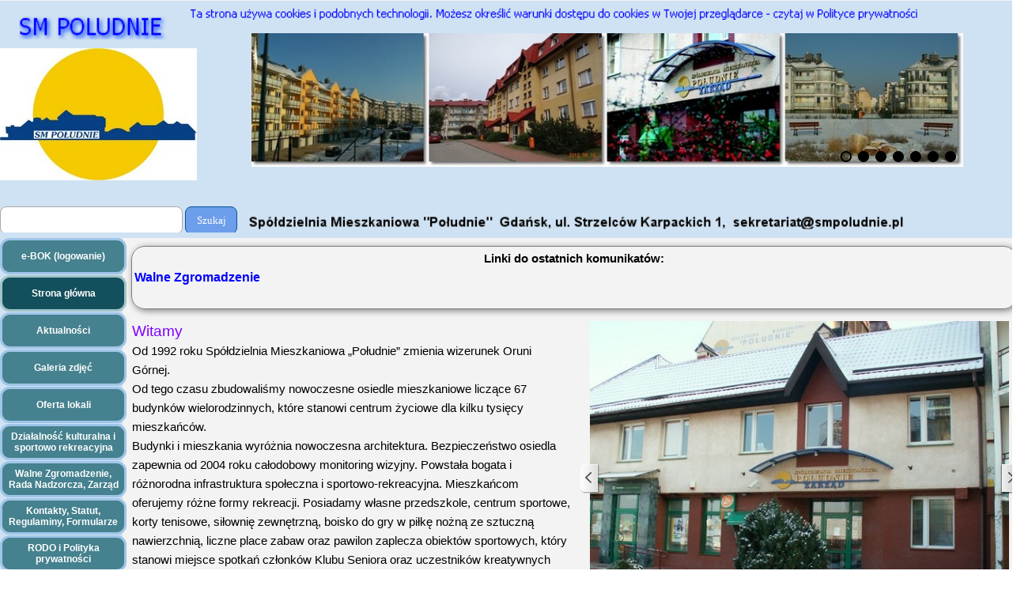

--- FILE ---
content_type: text/html
request_url: https://smpoludnie.pl/
body_size: 39319
content:
<!DOCTYPE html><!-- HTML5 -->
<html prefix="og: http://ogp.me/ns#" lang="pl-PL" dir="ltr">
	<head>
		<title>SM Poludnie Gdańsk</title>
		<meta charset="utf-8" />
		<!--[if IE]><meta http-equiv="ImageToolbar" content="False" /><![endif]-->
		<meta name="author" content="SM Południe w Gdańsku" />
		<meta name="generator" content="Incomedia WebSite X5 Pro 2023.2.8 - www.websitex5.com" />
		<meta name="description" content="   Spółdzielnia Mieszkaniowa &quot;Południe&quot; w Gdańsku pierwsze budynki oddała do użytku w 1994 roku.&lt;br /&gt;&lt;br /&gt;   Dobra lokalizacja osiedla - w pobliżu Parku i Potoku Oruńskiego, korzystne połączenie z centrum miasta, ciekawa architektura budynków, bogate zagospodarowanie terenu w tzw. infrastrukturę społeczną, dobra jakość robót budowlanych, dogodne warunki finansowania budowanych mieszkań oraz klarowność rozliczeń wszystko to spowodowało, że Spółdzielnia bardzo szybko zaistniała na rynku budowlanym miasta jako solidny i atrakcyjny inwestor wielorodzinnego budownictwa mieszkaniowego.&lt;br /&gt;&lt;br /&gt;   Przez wiele lat Spółdzielnia należała do największych inwestorów spółdzielczego budownictwa mieszkaniowego w Trójmieście. W ciągu tych lat na terenie dwóch jednostek urbanistycznych „D” i „E” wybudowano 60 budynków wielorodzinnych z prawie 1900 mieszkaniami, 69 lokali handlowo-usługowych, boiska sportowe, korty tenisowe, własne studio osiedlowej telewizji kablowej. Spółdzielnia „Południe” jest pierwszą spółdzielnią mieszkaniową w Gdańsku, która oddała do użytku 2 podziemne wielostanowiskowe garaże i jedyną, która wybudowała własne przedszkole.&lt;br /&gt;&lt;br /&gt;&lt;br /&gt;   Spółdzielnia dba o bezpieczeństwo mieszkańców osiedla. Dzięki staraniom Spółdzielni na terenie naszego osiedla przy ul. Platynowej wiosną 2003 roku rozpoczął funkcjonowanie komisariat Policji. Rok później uruchomiono monitoring wizyjny osiedla z centrum nadzoru w komisariacie. Spółdzielnia „Południe” była pierwszym otwartym osiedlem, które wprowadziło tego typu zabezpieczenie.  " />
		<meta property="og:locale" content="pl" />
		<meta property="og:type" content="website" />
		<meta property="og:url" content="http://smpoludnie.pl/index.html" />
		<meta property="og:title" content="Strona główna" />
		<meta property="og:site_name" content="SM Poludnie Gdańsk" />
		<meta name="viewport" content="width=1300" />
		
		<link rel="stylesheet" href="style/reset.css?2023-2-8-0" media="screen,print" />
		<link rel="stylesheet" href="style/print.css?2023-2-8-0" media="print" />
		<link rel="stylesheet" href="style/style.css?2023-2-8-0" media="screen,print" />
		<link rel="stylesheet" href="style/template.css?2023-2-8-0" media="screen" />
		<link rel="stylesheet" href="pcss/index.css?2023-2-8-0-639035052208443048" media="screen,print" />
		<script src="res/jquery.js?2023-2-8-0"></script>
		<script src="res/x5engine.js?2023-2-8-0" data-files-version="2023-2-8-0"></script>
		<script>
			window.onload = function(){ checkBrowserCompatibility('Twoja przeglądarka nie obsługuje funkcji potrzebnych do wyświetlenia tej witryny.','Twoja przeglądarka może nie obsługiwać funkcji niezbędnych do wyświetlenia tej witryny.','[1]Aktualizuj przeglądarkę[/1] lub [2]kontynuuj bez aktualizacji[/2].','http://outdatedbrowser.com/'); };
			x5engine.utils.currentPagePath = 'index.html';
x5engine.boot.push(function () { x5engine.imAdv.showAdv({'start': new Date(2026,0,8,15,0,36), 'end': new Date(2026,0,10,23,0,36), 'delay': 1000, 'callback': function(){ x5engine.imSplashBox(x5engine.settings.imSplashBox); } }); });			x5engine.boot.push(function () { x5engine.imPageToTop.initializeButton({}); });
		</script>
		<link rel="icon" href="favicon.png?2023-2-8-0-639035052202730158" type="image/png" />
		<script type="application/ld+json">[
	{
		"@type": "WebSite",
		"url": "http://smpoludnie.pl/",
		"potentialAction": {
			"@type": "SearchAction",
			"target": "http://smpoludnie.pl/imsearch.php?search={search_term_string}",
			"query-input": "required name=search_term_string"
		},
		"@context": "https://schema.org"
	}
]</script>
	</head>
	<body>
		<div id="imPageExtContainer">
			<div id="imPageIntContainer">
				<div id="imHeaderBg"></div>
				<div id="imFooterBg"></div>
				<div id="imPage">
					<header id="imHeader">
						<h1 class="imHidden">SM Poludnie Gdańsk</h1>
						<div id="imHeaderObjects"><div id="imHeader_imObjectGallery_01_wrapper" class="template-object-wrapper"><div id="imHeader_imObjectGallery_01"><div id="imObjectGalleryContainer_1"></div></div><script>var imHeader_imObjectGallery_01_settings = {'target': '#imHeader_imObjectGallery_01','backgroundColor': 'transparent','description': { 'fontSize': '9pt','fontFamily': 'Tahoma','fontStyle': 'normal','fontWeight': 'normal'},'autoplay': true,'thumbs': { 'position': 'none', 'number': 4 },'controlBar': { 'show': false, 'color': 'rgba(20, 20, 20, 1)' },'random': false,'fullScreen': false,'slideshow': { 'active': true, buttonPrev: { url: 'gallery/b01_l.png', x: -12, y: 0, width: 24, height: 37 }, buttonNext: { url: 'gallery/b01_r.png', x: -12, y: 0, width: 24, height: 37 }, nextPrevMode: 'none'},'bullets': {'show': true,'url': 'gallery/bullets.png','size': 22,'distanceTop': 5,'distanceBottom': 5,'distanceLeft': 5,'distanceRight': 5,'positionY': 'bottom','positionX': 'right'},'media': [{'type': 'image','width': 933,'height': 175,'url': 'gallery/panorama-nowe2-1-.jpg','autoplayTime': 400000,'effect': 'fade'},{'type': 'image','width': 934,'height': 175,'url': 'gallery/panorama-lato-1-.jpg','autoplayTime': 6000,'effect': 'zoom'},{'type': 'image','width': 935,'height': 175,'url': 'gallery/panorama-zielono-1-.jpg','autoplayTime': 6000,'effect': 'zoom'},{'type': 'image','width': 935,'height': 175,'url': 'gallery/panorama-wiosna-1-.jpg','autoplayTime': 6000,'effect': 'zoom'},{'type': 'image','width': 932,'height': 175,'url': 'gallery/panorama-jesien-1-.jpg','autoplayTime': 4000,'effect': 'fade'},{'type': 'image','width': 930,'height': 175,'url': 'gallery/wizualizacja-nowych-budynkow-horz-1-.jpg','autoplayTime': 4000,'effect': 'fade'},{'type': 'image','width': 933,'height': 175,'url': 'gallery/panorama-nowe-1-.jpg','autoplayTime': 4000,'effect': 'fade'}]};var dataimHeader_imObjectGallery_01 = null;function loadimHeader_imObjectGallery_01() {var startIndex = 0;if(!!dataimHeader_imObjectGallery_01) {imHeader_imObjectGallery_01_settings.startFrom = dataimHeader_imObjectGallery_01.currentItemIndex();}var w = 0;var h = 0;w = $('#imHeader_imObjectGallery_01').width();w = w + (0);var wImageMax = 935;wImageMax = wImageMax + (0);w  = Math.min(w, 900);h = w * 175 / 900;imHeader_imObjectGallery_01_settings.width = w;imHeader_imObjectGallery_01_settings.height = h;dataimHeader_imObjectGallery_01 = x5engine.gallery(imHeader_imObjectGallery_01_settings);}x5engine.boot.push(function() {var imHeader_imObjectGallery_01_resizeTo = null,imHeader_imObjectGallery_01_width = 0,isFirstTime = true;loadimHeader_imObjectGallery_01();x5engine.utils.onElementResize(document.getElementById('imHeader_imObjectGallery_01').parentNode, function (rect, target) {if (imHeader_imObjectGallery_01_width == rect.width) {return;}imHeader_imObjectGallery_01_width = rect.width;if (!!imHeader_imObjectGallery_01_resizeTo) {clearTimeout(imHeader_imObjectGallery_01_resizeTo);}imHeader_imObjectGallery_01_resizeTo = setTimeout(function() {if(!isFirstTime) {loadimHeader_imObjectGallery_01();}else {isFirstTime = false;}}, 50);});});</script></div><div id="imHeader_imObjectImage_02_wrapper" class="template-object-wrapper"><div id="imHeader_imObjectImage_02"><div id="imHeader_imObjectImage_02_container"><a href="telefony,-email-sm-po-udnie.html" onclick="return x5engine.utils.location('telefony,-email-sm-po-udnie.html', null, false)"><img src="images/4772AC1E4E07595FA0A675FF85858114-1-.png" title="" alt="" width="737" height="18" />
</a></div></div></div><div id="imHeader_imObjectImage_03_wrapper" class="template-object-wrapper"><div id="imHeader_imObjectImage_03"><div id="imHeader_imObjectImage_03_container"><a href="index.html" onmouseover="x5engine.imTip.Show($('#imHeader_imObjectImage_03'), { text: 'START', width: 180});" onclick="return x5engine.utils.location('index.html', null, false)"><img src="images/sm-po-udnie_logo_1-1-.jpg" title="" alt="" width="249" height="167" />
</a></div></div></div><div id="imHeader_imObjectSearch_04_wrapper" class="template-object-wrapper"><div id="imHeader_imObjectSearch_04"><form id="imHeader_imObjectSearch_04_form" action="imsearch.php" method="get"><fieldset><input type="text" id="imHeader_imObjectSearch_04_field" name="search" value="" /><button id="imHeader_imObjectSearch_04_button">Szukaj</button></fieldset></form><script>$('#imHeader_imObjectSearch_04_button').click(function() { $(this).prop('disabled', true); setTimeout(function(){ $('#imHeader_imObjectSearch_04_button').prop('disabled', false);}, 900); $('#imHeader_imObjectSearch_04_form').submit(); return false; });</script></div></div><div id="imHeader_imHTMLObject_05_wrapper" class="template-object-wrapper"><div id="imHeader_imHTMLObject_05" class="imHTMLObject" style="text-align: center; width: 100%; overflow: hidden;"><!-- Social Network.Facebook Like Button: START -->

<div id="fb-root"></div>
<script>
	if (x5engine.utils.isOnline()) {
		(function(d, s, id) {
		  var js, fjs = d.getElementsByTagName(s)[0];
		  if (d.getElementById(id)) return;
		  js = d.createElement(s); js.id = id;
		  js.src = "http://connect.facebook.net/pl_PL/all.js#xfbml=1";
		  fjs.parentNode.insertBefore(js, fjs);
		}(document, 'script', 'facebook-jssdk'));
	} else {
	  _jq("#fb-root").html('<div class="imAlertMsg">This widget will be available when your Site will be online.</div>');
	}
</script>
<div class="fb-like" data-href="http://www.smpoludnie.pl" data-send="false" data-layout="button_count" data-width="400" data-show-faces="true" data-action="like" data-colorscheme="light" data-font="arial"></div>

<!-- Social Network.Facebook Like Button: END --></div></div><div id="imHeader_imObjectImage_06_wrapper" class="template-object-wrapper"><div id="imHeader_imObjectImage_06"><div id="imHeader_imObjectImage_06_container"><a href="rodo-i-polityka-prywatno-ci.html" onclick="return x5engine.utils.location('rodo-i-polityka-prywatno-ci.html', null, false)"><img src="images/D9F996AB002466E776A61017CE7A08CD-1-.png" title="" alt="" width="710" height="13" />
</a></div></div></div><div id="imHeader_imObjectImage_07_wrapper" class="template-object-wrapper"><div id="imHeader_imObjectImage_07"><div id="imHeader_imObjectImage_07_container"><img src="images/9CE476F4CAD380A18ABEC938B972FAE9-1-.png" title="" alt="" width="143" height="34" />
</div></div></div><div id="imHeader_imMenuObject_08_wrapper" class="template-object-wrapper"><!-- UNSEARCHABLE --><div id="imHeader_imMenuObject_08"><div id="imHeader_imMenuObject_08_container"><div class="hamburger-button hamburger-component"><div><div><div class="hamburger-bar"></div><div class="hamburger-bar"></div><div class="hamburger-bar"></div></div></div></div><div class="hamburger-menu-background-container hamburger-component">
	<div class="hamburger-menu-background menu-mobile menu-mobile-animated hidden">
		<div class="hamburger-menu-close-button"><span>&times;</span></div>
	</div>
</div>
<ul class="menu-mobile-animated hidden">
	<li class="imMnMnFirst imPage" data-link-paths=",/e-bok--logowanie-.html">
<div class="label-wrapper">
<div class="label-inner-wrapper">
		<a class="label" href="e-bok--logowanie-.html">
e-BOK (logowanie)		</a>
</div>
</div>
	</li><li class="imMnMnMiddle imPage" data-link-paths=",/index.html,/">
<div class="label-wrapper">
<div class="label-inner-wrapper">
		<a class="label" href="index.html">
Strona główna		</a>
</div>
</div>
	</li><li class="imMnMnMiddle imPage" data-link-paths=",/aktualno-ci.html">
<div class="label-wrapper">
<div class="label-inner-wrapper">
		<a class="label" href="aktualno-ci.html">
Aktualności		</a>
</div>
</div>
	</li><li class="imMnMnMiddle imPage" data-link-paths=",/galeria-zdj--.html">
<div class="label-wrapper">
<div class="label-inner-wrapper">
		<a class="label" href="galeria-zdj--.html">
Galeria zdjęć		</a>
</div>
</div>
	</li><li class="imMnMnMiddle imPage" data-link-paths=",/oferta-lokali.html">
<div class="label-wrapper">
<div class="label-inner-wrapper">
		<a class="label" href="oferta-lokali.html">
Oferta lokali		</a>
</div>
</div>
	</li><li class="imMnMnMiddle imPage" data-link-paths=",/dzia-alno---kulturalna-i-sportowo-rekreacyjna.html">
<div class="label-wrapper">
<div class="label-inner-wrapper">
		<a class="label" href="dzia-alno---kulturalna-i-sportowo-rekreacyjna.html">
Działalność kulturalna i sportowo rekreacyjna		</a>
</div>
</div>
	</li><li class="imMnMnMiddle imPage" data-link-paths="|/walne-zgromadzenie,-rada-nadzorcza,-zarz-d.html">
<div class="label-wrapper">
<div class="label-inner-wrapper">
		<a class="label" href="walne-zgromadzenie,-rada-nadzorcza,-zarz-d.html">
Walne Zgromadzenie, Rada Nadzorcza, Zarząd		</a>
</div>
</div>
	</li><li class="imMnMnMiddle imPage" data-link-paths="|/kontakty,-statut,-regulaminy,-formularze.html">
<div class="label-wrapper">
<div class="label-inner-wrapper">
		<a class="label" href="kontakty,-statut,-regulaminy,-formularze.html">
Kontakty, Statut, Regulaminy, Formularze		</a>
</div>
</div>
	</li><li class="imMnMnMiddle imPage" data-link-paths=",/rodo-i-polityka-prywatno-ci.html">
<div class="label-wrapper">
<div class="label-inner-wrapper">
		<a class="label" href="rodo-i-polityka-prywatno-ci.html">
RODO i Polityka prywatności		</a>
</div>
</div>
	</li><li class="imMnMnLast imPage" data-link-paths=",/start.html">
<div class="label-wrapper">
<div class="label-inner-wrapper">
		<a class="label" href="start.html">
Start		</a>
</div>
</div>
	</li></ul></div></div><!-- UNSEARCHABLE END --><script>
var imHeader_imMenuObject_08_settings = {
	'menuId': 'imHeader_imMenuObject_08',
	'responsiveMenuEffect': 'none',
	'responsiveMenuLevelOpenEvent': 'mouseover',
	'animationDuration': 0,
}
x5engine.boot.push(function(){x5engine.initMenu(imHeader_imMenuObject_08_settings)});
$(function () {$('#imHeader_imMenuObject_08_container ul li').not('.imMnMnSeparator').each(function () {    var $this = $(this), timeout = 0;    $this.on('mouseenter', function () {        clearTimeout(timeout);        setTimeout(function () { $this.children('ul, .multiple-column').stop(false, false).show(); }, 250);    }).on('mouseleave', function () {        timeout = setTimeout(function () { $this.children('ul, .multiple-column').stop(false, false).hide(); }, 250);    });});});

</script>
</div></div>
					</header>
					<div id="imStickyBarContainer">
						<div id="imStickyBarGraphics"></div>
						<div id="imStickyBar">
							<div id="imStickyBarObjects"><div id="imStickyBar_imMenuObject_01_wrapper" class="template-object-wrapper"><!-- UNSEARCHABLE --><div id="imStickyBar_imMenuObject_01"><div id="imStickyBar_imMenuObject_01_container"><div class="hamburger-button hamburger-component"><div><div><div class="hamburger-bar"></div><div class="hamburger-bar"></div><div class="hamburger-bar"></div></div></div></div><div class="hamburger-menu-background-container hamburger-component">
	<div class="hamburger-menu-background menu-mobile menu-mobile-animated hidden">
		<div class="hamburger-menu-close-button"><span>&times;</span></div>
	</div>
</div>
<ul class="menu-mobile-animated hidden">
	<li class="imMnMnFirst imPage" data-link-paths=",/e-bok--logowanie-.html">
<div class="label-wrapper">
<div class="label-inner-wrapper">
		<a class="label" href="e-bok--logowanie-.html">
e-BOK (logowanie)		</a>
</div>
</div>
	</li><li class="imMnMnMiddle imPage" data-link-paths=",/index.html,/">
<div class="label-wrapper">
<div class="label-inner-wrapper">
		<a class="label" href="index.html">
Strona główna		</a>
</div>
</div>
	</li><li class="imMnMnMiddle imPage" data-link-paths=",/aktualno-ci.html">
<div class="label-wrapper">
<div class="label-inner-wrapper">
		<a class="label" href="aktualno-ci.html">
Aktualności		</a>
</div>
</div>
	</li><li class="imMnMnMiddle imPage" data-link-paths=",/galeria-zdj--.html">
<div class="label-wrapper">
<div class="label-inner-wrapper">
		<a class="label" href="galeria-zdj--.html">
Galeria zdjęć		</a>
</div>
</div>
	</li><li class="imMnMnMiddle imPage" data-link-paths=",/oferta-lokali.html">
<div class="label-wrapper">
<div class="label-inner-wrapper">
		<a class="label" href="oferta-lokali.html">
Oferta lokali		</a>
</div>
</div>
	</li><li class="imMnMnMiddle imPage" data-link-paths=",/dzia-alno---kulturalna-i-sportowo-rekreacyjna.html">
<div class="label-wrapper">
<div class="label-inner-wrapper">
		<a class="label" href="dzia-alno---kulturalna-i-sportowo-rekreacyjna.html">
Działalność kulturalna i sportowo rekreacyjna		</a>
</div>
</div>
	</li><li class="imMnMnMiddle imPage" data-link-paths="|/walne-zgromadzenie,-rada-nadzorcza,-zarz-d.html">
<div class="label-wrapper">
<div class="label-inner-wrapper">
		<a class="label" href="walne-zgromadzenie,-rada-nadzorcza,-zarz-d.html">
Walne Zgromadzenie, Rada Nadzorcza, Zarząd		</a>
</div>
</div>
	</li><li class="imMnMnMiddle imPage" data-link-paths="|/kontakty,-statut,-regulaminy,-formularze.html">
<div class="label-wrapper">
<div class="label-inner-wrapper">
		<a class="label" href="kontakty,-statut,-regulaminy,-formularze.html">
Kontakty, Statut, Regulaminy, Formularze		</a>
</div>
</div>
	</li><li class="imMnMnMiddle imPage" data-link-paths=",/rodo-i-polityka-prywatno-ci.html">
<div class="label-wrapper">
<div class="label-inner-wrapper">
		<a class="label" href="rodo-i-polityka-prywatno-ci.html">
RODO i Polityka prywatności		</a>
</div>
</div>
	</li><li class="imMnMnLast imPage" data-link-paths=",/start.html">
<div class="label-wrapper">
<div class="label-inner-wrapper">
		<a class="label" href="start.html">
Start		</a>
</div>
</div>
	</li></ul></div></div><!-- UNSEARCHABLE END --><script>
var imStickyBar_imMenuObject_01_settings = {
	'menuId': 'imStickyBar_imMenuObject_01',
	'responsiveMenuEffect': 'slide',
	'responsiveMenuLevelOpenEvent': 'mouseover',
	'animationDuration': 1000,
}
x5engine.boot.push(function(){x5engine.initMenu(imStickyBar_imMenuObject_01_settings)});
$(function () {$('#imStickyBar_imMenuObject_01_container ul li').not('.imMnMnSeparator').each(function () {    var $this = $(this), timeout = 0;    $this.on('mouseenter', function () {        if($(this).parents('#imStickyBar_imMenuObject_01_container-menu-opened').length > 0) return;         clearTimeout(timeout);        setTimeout(function () { $this.children('ul, .multiple-column').stop(false, false).fadeIn(); }, 250);    }).on('mouseleave', function () {        if($(this).parents('#imStickyBar_imMenuObject_01_container-menu-opened').length > 0) return;         timeout = setTimeout(function () { $this.children('ul, .multiple-column').stop(false, false).fadeOut(); }, 250);    });});});

</script>
</div></div>
						</div>
					</div>
					<a class="imHidden" href="#imGoToCont" title="Pomiń menu główne">Przejdź do treści</a>
					<div id="imSideBar">
						<div id="imSideBarObjects"><div id="imSideBar_imMenuObject_01_wrapper" class="template-object-wrapper"><!-- UNSEARCHABLE --><div id="imSideBar_imMenuObject_01"><div id="imSideBar_imMenuObject_01_container"><div class="hamburger-button hamburger-component"><div><div><div class="hamburger-bar"></div><div class="hamburger-bar"></div><div class="hamburger-bar"></div></div></div></div><div class="hamburger-menu-background-container hamburger-component">
	<div class="hamburger-menu-background menu-mobile menu-mobile-animated hidden">
		<div class="hamburger-menu-close-button"><span>&times;</span></div>
	</div>
</div>
<ul class="menu-mobile-animated hidden">
	<li class="imMnMnFirst imPage" data-link-paths=",/e-bok--logowanie-.html">
<div class="label-wrapper">
<div class="label-inner-wrapper">
		<a class="label" href="e-bok--logowanie-.html">
e-BOK (logowanie)		</a>
</div>
</div>
	</li><li class="imMnMnMiddle imPage" data-link-paths=",/index.html,/">
<div class="label-wrapper">
<div class="label-inner-wrapper">
		<a class="label" href="index.html">
Strona główna		</a>
</div>
</div>
	</li><li class="imMnMnMiddle imPage" data-link-paths=",/aktualno-ci.html">
<div class="label-wrapper">
<div class="label-inner-wrapper">
		<a class="label" href="aktualno-ci.html">
Aktualności		</a>
</div>
</div>
	</li><li class="imMnMnMiddle imPage" data-link-paths=",/galeria-zdj--.html">
<div class="label-wrapper">
<div class="label-inner-wrapper">
		<a class="label" href="galeria-zdj--.html">
Galeria zdjęć		</a>
</div>
</div>
	</li><li class="imMnMnMiddle imPage" data-link-paths=",/oferta-lokali.html">
<div class="label-wrapper">
<div class="label-inner-wrapper">
		<a class="label" href="oferta-lokali.html">
Oferta lokali		</a>
</div>
</div>
	</li><li class="imMnMnMiddle imPage" data-link-paths=",/dzia-alno---kulturalna-i-sportowo-rekreacyjna.html">
<div class="label-wrapper">
<div class="label-inner-wrapper">
		<a class="label" href="dzia-alno---kulturalna-i-sportowo-rekreacyjna.html">
Działalność kulturalna i sportowo rekreacyjna		</a>
</div>
</div>
	</li><li class="imMnMnMiddle imPage" data-link-paths="|/walne-zgromadzenie,-rada-nadzorcza,-zarz-d.html">
<div class="label-wrapper">
<div class="label-inner-wrapper">
		<a class="label" href="walne-zgromadzenie,-rada-nadzorcza,-zarz-d.html">
Walne Zgromadzenie, Rada Nadzorcza, Zarząd		</a>
</div>
</div>
	</li><li class="imMnMnMiddle imPage" data-link-paths="|/kontakty,-statut,-regulaminy,-formularze.html">
<div class="label-wrapper">
<div class="label-inner-wrapper">
		<a class="label" href="kontakty,-statut,-regulaminy,-formularze.html">
Kontakty, Statut, Regulaminy, Formularze		</a>
</div>
</div>
	</li><li class="imMnMnMiddle imPage" data-link-paths=",/rodo-i-polityka-prywatno-ci.html">
<div class="label-wrapper">
<div class="label-inner-wrapper">
		<a class="label" href="rodo-i-polityka-prywatno-ci.html">
RODO i Polityka prywatności		</a>
</div>
</div>
	</li><li class="imMnMnLast imPage" data-link-paths=",/start.html">
<div class="label-wrapper">
<div class="label-inner-wrapper">
		<a class="label" href="start.html">
Start		</a>
</div>
</div>
	</li></ul></div></div><!-- UNSEARCHABLE END --><script>
var imSideBar_imMenuObject_01_settings = {
	'menuId': 'imSideBar_imMenuObject_01',
	'responsiveMenuEffect': 'none',
	'responsiveMenuLevelOpenEvent': 'click',
	'animationDuration': 0,
}
x5engine.boot.push(function(){x5engine.initMenu(imSideBar_imMenuObject_01_settings)});
$(function () {$('#imSideBar_imMenuObject_01_container ul li').not('.imMnMnSeparator').each(function () {    var $this = $(this), timeout = 0;    $this.on('mouseenter', function () {        clearTimeout(timeout);        setTimeout(function () { $this.children('ul, .multiple-column').stop(false, false).show(); }, 250);    }).on('mouseleave', function () {        timeout = setTimeout(function () { $this.children('ul, .multiple-column').stop(false, false).hide(); }, 250);    });});});

</script>
</div><div id="imSideBar_imMenuObject_02_wrapper" class="template-object-wrapper"><!-- UNSEARCHABLE --><div id="imSideBar_imMenuObject_02"><div id="imSideBar_imMenuObject_02_container"><div class="hamburger-button hamburger-component"><div><div><div class="hamburger-bar"></div><div class="hamburger-bar"></div><div class="hamburger-bar"></div></div></div></div><div class="hamburger-menu-background-container hamburger-component">
	<div class="hamburger-menu-background menu-mobile menu-mobile-animated hidden">
		<div class="hamburger-menu-close-button"><span>&times;</span></div>
	</div>
</div>
<ul class="menu-mobile-animated hidden">
	<li class="imMnMnFirst imPage" data-link-paths=",/e-bok--logowanie-.html">
<div class="label-wrapper">
<div class="label-inner-wrapper">
		<a class="label" href="e-bok--logowanie-.html">
e-BOK (logowanie)		</a>
</div>
</div>
	</li><li class="imMnMnMiddle imPage" data-link-paths=",/index.html,/">
<div class="label-wrapper">
<div class="label-inner-wrapper">
		<a class="label" href="index.html">
Strona główna		</a>
</div>
</div>
	</li><li class="imMnMnMiddle imPage" data-link-paths=",/aktualno-ci.html">
<div class="label-wrapper">
<div class="label-inner-wrapper">
		<a class="label" href="aktualno-ci.html">
Aktualności		</a>
</div>
</div>
	</li><li class="imMnMnMiddle imPage" data-link-paths=",/galeria-zdj--.html">
<div class="label-wrapper">
<div class="label-inner-wrapper">
		<a class="label" href="galeria-zdj--.html">
Galeria zdjęć		</a>
</div>
</div>
	</li><li class="imMnMnMiddle imPage" data-link-paths=",/oferta-lokali.html">
<div class="label-wrapper">
<div class="label-inner-wrapper">
		<a class="label" href="oferta-lokali.html">
Oferta lokali		</a>
</div>
</div>
	</li><li class="imMnMnMiddle imPage" data-link-paths=",/dzia-alno---kulturalna-i-sportowo-rekreacyjna.html">
<div class="label-wrapper">
<div class="label-inner-wrapper">
		<a class="label" href="dzia-alno---kulturalna-i-sportowo-rekreacyjna.html">
Działalność kulturalna i sportowo rekreacyjna		</a>
</div>
</div>
	</li><li class="imMnMnMiddle imPage" data-link-paths="|/walne-zgromadzenie,-rada-nadzorcza,-zarz-d.html">
<div class="label-wrapper">
<div class="label-inner-wrapper">
		<a class="label" href="walne-zgromadzenie,-rada-nadzorcza,-zarz-d.html">
Walne Zgromadzenie, Rada Nadzorcza, Zarząd		</a>
</div>
</div>
	</li><li class="imMnMnMiddle imPage" data-link-paths="|/kontakty,-statut,-regulaminy,-formularze.html">
<div class="label-wrapper">
<div class="label-inner-wrapper">
		<a class="label" href="kontakty,-statut,-regulaminy,-formularze.html">
Kontakty, Statut, Regulaminy, Formularze		</a>
</div>
</div>
	</li><li class="imMnMnMiddle imPage" data-link-paths=",/rodo-i-polityka-prywatno-ci.html">
<div class="label-wrapper">
<div class="label-inner-wrapper">
		<a class="label" href="rodo-i-polityka-prywatno-ci.html">
RODO i Polityka prywatności		</a>
</div>
</div>
	</li><li class="imMnMnLast imPage" data-link-paths=",/start.html">
<div class="label-wrapper">
<div class="label-inner-wrapper">
		<a class="label" href="start.html">
Start		</a>
</div>
</div>
	</li></ul></div></div><!-- UNSEARCHABLE END --><script>
var imSideBar_imMenuObject_02_settings = {
	'menuId': 'imSideBar_imMenuObject_02',
	'responsiveMenuEffect': 'slide',
	'responsiveMenuLevelOpenEvent': 'mouseover',
	'animationDuration': 1000,
}
x5engine.boot.push(function(){x5engine.initMenu(imSideBar_imMenuObject_02_settings)});
$(function () {$('#imSideBar_imMenuObject_02_container ul li').not('.imMnMnSeparator').each(function () {    var $this = $(this), timeout = 0;    $this.on('mouseenter', function () {        if($(this).parents('#imSideBar_imMenuObject_02_container-menu-opened').length > 0) return;         clearTimeout(timeout);        setTimeout(function () { $this.children('ul, .multiple-column').stop(false, false).fadeIn(); }, 250);    }).on('mouseleave', function () {        if($(this).parents('#imSideBar_imMenuObject_02_container-menu-opened').length > 0) return;         timeout = setTimeout(function () { $this.children('ul, .multiple-column').stop(false, false).fadeOut(); }, 250);    });});});

</script>
</div></div>
					</div>
					<div id="imContentGraphics"></div>
					<main id="imContent">
						<a id="imGoToCont"></a>
						<div id="imPageRow_1" class="imPageRow">
						
						</div>
						<div id="imCell_569" class=""> <div id="imCellStyleGraphics_569"></div><div id="imCellStyleBorders_569"></div><div id="imTextObject_569">
							<div data-index="0"  class="text-tab-content grid-prop current-tab "  id="imTextObject_569_tab0" style="opacity: 1; ">
								<div class="text-inner">
									<p class="imTACenter"><span class="fs11lh1-5 ff1"><b>Linki do ostatnich komunikatów: </b></span></p><div class="imTALeft"><span class="fs12lh1-5 ff1"><span><a href="walne-zgromadzenie.html" class="imCssLink" onclick="return x5engine.utils.location('walne-zgromadzenie.html', null, false)"><b>Walne Zgromadzenie</b></a></span></span></div><div class="imTALeft"></div><div class="imTALeft"><div><br></div><div></div></div>
								</div>
							</div>
						
						</div>
						</div><div id="imPageRow_2" class="imPageRow">
						
						</div>
						<div id="imCell_1" class=""> <div id="imCellStyleGraphics_1"></div><div id="imCellStyleBorders_1"></div><div id="imTextObject_01">
							<div data-index="0"  class="text-tab-content grid-prop current-tab "  id="imTextObject_01_tab0" style="opacity: 1; ">
								<div class="text-inner">
									<p class="imTALeft"><span class="fs19 ff1"><span class="cf1">Witamy</span><br></span></p><div><span class="fs15 ff1">Od 1992 roku Spółdzielnia Mieszkaniowa „Południe” zmienia wizerunek Oruni Górnej.</span><br></div><div><span class="fs15 ff1">Od tego czasu zbudowaliśmy nowoczesne osiedle mieszkaniowe liczące 67 budynków wielorodzinnych, które stanowi centrum życiowe dla kilku tysięcy mieszkańców. </span></div><div><span class="fs15 ff1">Budynki i mieszkania wyróżnia nowoczesna architektura. Bezpieczeństwo osiedla zapewnia od 2004 roku całodobowy monitoring wizyjny. Powstała bogata i różnorodna infrastruktura społeczna i sportowo-rekreacyjna. Mieszkańcom oferujemy różne formy rekreacji. Posiadamy własne przedszkole, centrum sportowe, korty tenisowe, siłownię zewnętrzną, boisko do gry w piłkę nożną ze sztuczną nawierzchnią, liczne place zabaw oraz pawilon zaplecza obiektów sportowych, który stanowi miejsce spotkań członków Klubu Seniora oraz uczestników kreatywnych zajęć. Budynki otoczone są starannie utrzymaną zielenią z różnorodnymi drzewami, krzewami oraz ozdobnymi bylinami. Na terenie osiedla zlokalizowane są trzy wygrodzone parkingi.</span></div><div><span class="fs15 ff1"><b><span class="cf1">Wszystkie obiekty stanowią własność członków Spółdzielni.</span></b></span></div><div><span class="fs15 ff1">Osiedle okolone jest doliną Parku Oruńskiego, miejscem idealnym na spacery, bieganie i obcowanie z naturą.&nbsp;</span></div>
								</div>
							</div>
						
						</div>
						</div><div id="imCell_3" class=""> <div id="imCellStyleGraphics_3"></div><div id="imCellStyleBorders_3"></div><div id="imObjectGallery_03"><div id="imObjectGalleryContainer_3"></div></div><script>var imObjectGallery_03_settings = {'target': '#imObjectGallery_03','backgroundColor': 'transparent','description': { 'fontSize': '8pt','fontFamily': 'Tahoma','fontStyle': 'normal','fontWeight': 'normal'},'autoplay': true,'thumbs': { 'position': 'embed', 'number': 4 },'controlBar': { 'show': true, 'color': 'rgba(0, 0, 0, 1)' },'random': false,'fullScreen': false,'slideshow': { 'active': true, buttonPrev: { url: 'gallery/b01_l.png', x: -12, y: 0, width: 24, height: 37 }, buttonNext: { url: 'gallery/b01_r.png', x: -12, y: 0, width: 24, height: 37 }, nextPrevMode: 'visible'},'media': [{'type': 'image','width': 555,'height': 417,'url': 'gallery/pict5556.jpg','thumb': 'gallery/pict5556_thumb.png','autoplayTime': 5000,'effect': 'fade'},{'type': 'image','width': 555,'height': 417,'url': 'gallery/02.jpg','thumb': 'gallery/02_thumb.png','autoplayTime': 5000,'effect': 'fade'},{'type': 'image','width': 555,'height': 417,'url': 'gallery/pict5589.jpg','thumb': 'gallery/pict5589_thumb.png','autoplayTime': 5000,'effect': 'fade'},{'type': 'image','width': 555,'height': 417,'url': 'gallery/zdj-cie0618.jpg','thumb': 'gallery/zdj-cie0618_thumb.png','autoplayTime': 5000,'effect': 'fade'},{'type': 'image','width': 555,'height': 370,'url': 'gallery/dsc_8162_cmyk_s.jpg','thumb': 'gallery/dsc_8162_cmyk_s_thumb.png','autoplayTime': 5000,'effect': 'fade'},{'type': 'image','width': 555,'height': 370,'url': 'gallery/06-3.jpg','thumb': 'gallery/06-3_thumb.png','autoplayTime': 5000,'effect': 'fade'},{'type': 'image','width': 555,'height': 417,'url': 'gallery/pict5566.jpg','thumb': 'gallery/pict5566_thumb.png','autoplayTime': 5000,'effect': 'fade'},{'type': 'image','width': 555,'height': 417,'url': 'gallery/pict5592.jpg','thumb': 'gallery/pict5592_thumb.png','autoplayTime': 5000,'effect': 'fade'},{'type': 'image','width': 555,'height': 417,'url': 'gallery/pict5602.jpg','thumb': 'gallery/pict5602_thumb.png','autoplayTime': 5000,'effect': 'fade'},{'type': 'image','width': 555,'height': 417,'url': 'gallery/pict5591.jpg','thumb': 'gallery/pict5591_thumb.png','autoplayTime': 5000,'effect': 'fade'},{'type': 'image','width': 555,'height': 417,'url': 'gallery/img_8920.jpg','thumb': 'gallery/img_8920_thumb.png','autoplayTime': 5000,'effect': 'fade'},{'type': 'image','width': 555,'height': 407,'url': 'gallery/plac-zab-2.jpg','thumb': 'gallery/plac-zab-2_thumb.png','autoplayTime': 5000,'effect': 'fade'},{'type': 'image','width': 555,'height': 397,'url': 'gallery/kamienie.jpg','thumb': 'gallery/kamienie_thumb.png','autoplayTime': 5000,'effect': 'fade'},{'type': 'image','width': 555,'height': 381,'url': 'gallery/korty.jpg','thumb': 'gallery/korty_thumb.png','autoplayTime': 5000,'effect': 'fade'},{'type': 'image','width': 555,'height': 417,'url': 'gallery/dscn3318.jpg','thumb': 'gallery/dscn3318_thumb.png','autoplayTime': 5000,'effect': 'fade'},{'type': 'image','width': 496,'height': 425,'url': 'gallery/nowe-bud_2_cmyk_small.jpg','thumb': 'gallery/nowe-bud_2_cmyk_small_thumb.png','autoplayTime': 5000,'effect': 'fade'},{'type': 'image','width': 472,'height': 354,'url': 'gallery/oto_7-1-c.jpg','thumb': 'gallery/oto_7-1-c_thumb.png','autoplayTime': 5000,'effect': 'fade'},{'type': 'image','width': 480,'height': 360,'url': 'gallery/013.jpg','thumb': 'gallery/013_thumb.png','autoplayTime': 5000,'effect': 'fade'},{'type': 'image','width': 555,'height': 417,'url': 'gallery/dsc00049.jpg','thumb': 'gallery/dsc00049_thumb.png','autoplayTime': 5000,'effect': 'fade'},{'type': 'image','width': 472,'height': 354,'url': 'gallery/foto_5_c.jpg','thumb': 'gallery/foto_5_c_thumb.png','autoplayTime': 5000,'effect': 'fade'},{'type': 'image','width': 496,'height': 425,'url': 'gallery/bud-sportu.jpg','thumb': 'gallery/bud-sportu_thumb.png','autoplayTime': 5000,'effect': 'fade'},{'type': 'image','width': 472,'height': 354,'url': 'gallery/foto_4-1_c.jpg','thumb': 'gallery/foto_4-1_c_thumb.png','autoplayTime': 5000,'effect': 'fade'},{'type': 'image','width': 555,'height': 417,'url': 'gallery/dsc00051.jpg','thumb': 'gallery/dsc00051_thumb.png','autoplayTime': 5000,'effect': 'fade'},{'type': 'image','width': 496,'height': 425,'url': 'gallery/minitoring.jpg','thumb': 'gallery/minitoring_thumb.png','autoplayTime': 5000,'effect': 'fade'}]};var dataimObjectGallery_03 = null;function loadimObjectGallery_03() {var startIndex = 0;if(!!dataimObjectGallery_03) {imObjectGallery_03_settings.startFrom = dataimObjectGallery_03.currentItemIndex();}var w = 0;var h = 0;w = $('#imObjectGallery_03').width();w = w + (-24);var wImageMax = 555;wImageMax = wImageMax + (-24);w  = Math.min(w, 555);h = w * 480 / 640;imObjectGallery_03_settings.width = w;imObjectGallery_03_settings.height = h;dataimObjectGallery_03 = x5engine.gallery(imObjectGallery_03_settings);}x5engine.boot.push(function() {var imObjectGallery_03_resizeTo = null,imObjectGallery_03_width = 0,isFirstTime = true;loadimObjectGallery_03();x5engine.utils.onElementResize(document.getElementById('imObjectGallery_03').parentNode, function (rect, target) {if (imObjectGallery_03_width == rect.width) {return;}imObjectGallery_03_width = rect.width;if (!!imObjectGallery_03_resizeTo) {clearTimeout(imObjectGallery_03_resizeTo);}imObjectGallery_03_resizeTo = setTimeout(function() {if(!isFirstTime) {loadimObjectGallery_03();}else {isFirstTime = false;}}, 50);});});</script></div><div id="imCell_2" class=""> <div id="imCellStyleGraphics_2"></div><div id="imCellStyleBorders_2"></div><div id="imTextObject_02">
							<div data-index="0"  class="text-tab-content grid-prop current-tab "  id="imTextObject_02_tab0" style="opacity: 1; ">
								<div class="text-inner">
									<p class="imTAJustify"></p><div class="imTALeft"><span class="fs15 ff1">Na terenie osiedla lub w zasięgu spaceru znajdą Państwo komisariat policji, szkołę podstawową, przedszkola, kościół, gabinety lekarskie i dentystyczne, apteki, stacje benzynowe, banki, markety handlowe oraz sklepiki osiedlowe.</span></div><p></p><p class="imTAJustify"></p><div class="imTALeft"><span class="fs15 ff1">Komunikacja miejska, także tramwajowa zapewnia połączenie z centrum miasta.</span></div><div class="imTALeft"><br></div><div class="imTALeft"><span class="fs15 ff1"><b><span class="cf1">Jako jedyna spółdzielnia na terenie Gdańska nieprzerwanie realizujemy budownictwo mieszkaniowe. Zaczynaliśmy, kiedy na rynku gdańskim nie było jeszcze deweloperów. W najbliższych latach planujemy wybudować trzy budynki między ulicami Zygmunta Rumla i Antoniego Antczaka.</span></b></span></div><div class="imTALeft"><span class="imTAJustify fs15 ff1">.</span><br></div><p></p><p class="imTACenter"><span class="fs13 cf2 ff1"><b><br></b></span><span class="cf1"><b><span class="fs16 ff1">Z a p r a s z a m y<br></span><br><span class="fs16 ff1">Zarząd Spółdzielni</span></b></span><br></p>
								</div>
							</div>
						
						</div>
						</div><div id="imPageRow_3" class="imPageRow">
						
						</div>
						
					</main>
					<footer id="imFooter">
						<div id="imFooterObjects"><div id="imFooter_imObjectImage_01_wrapper" class="template-object-wrapper"><div id="imFooter_imObjectImage_01"><div id="imFooter_imObjectImage_01_container"><a href="http://it-just.com" target="_blank"><img src="images/FF9CDD056D27EBAA614A3C4E5E8A9D8B-1-.png" title="" alt="" width="93" height="16" />
</a></div></div></div><div id="imFooter_imObjectImage_02_wrapper" class="template-object-wrapper"><div id="imFooter_imObjectImage_02"><div id="imFooter_imObjectImage_02_container"><a href="http://www.imw.com.pl" target="_blank"><img src="images/E5DD587B4879F8D63C8010489E5CD71D-1-.png" title="" alt="" width="169" height="16" />
</a></div></div></div><div id="imFooter_imObjectImage_03_wrapper" class="template-object-wrapper"><div id="imFooter_imObjectImage_03"><div id="imFooter_imObjectImage_03_container"><img src="images/FF3DF7555FB6B073DC235DAAB75CC1F1-1-.png" title="" alt="" width="113" height="16" />
</div></div></div></div>
					</footer>
				</div>
				<span class="imHidden"><a href="#imGoToCont" title="Czytaj stronę ponownie">Wróć do spisu treści</a></span>
			</div>
		</div>
		<script>
		  (function(i,s,o,g,r,a,m){i['GoogleAnalyticsObject']=r;i[r]=i[r]||function(){
		  (i[r].q=i[r].q||[]).push(arguments)},i[r].l=1*new Date();a=s.createElement(o),
		  m=s.getElementsByTagName(o)[0];a.async=1;a.src=g;m.parentNode.insertBefore(a,m)
		  })(window,document,'script','//www.google-analytics.com/analytics.js','ga');
		
		  ga('create', 'UA-47226678-1', 'smpoludnie.pl');
		  ga('send', 'pageview');
		
		</script>
		<noscript class="imNoScript"><div class="alert alert-red">Aby korzystać z tej strony musisz włączyć obsługę JavaScript.</div></noscript>
	</body>
</html>


--- FILE ---
content_type: text/css
request_url: https://smpoludnie.pl/style/template.css?2023-2-8-0
body_size: 2113
content:
html { position: relative; margin: 0; padding: 0; height: 100%; }
body { margin: 0; padding: 0; text-align: left; height: 100%; }
#imPageExtContainer {min-height: 100%; }
#imPageIntContainer { position: relative;}
#imPage { position: relative; width: 100%; }
#imHeaderBg { position: absolute; left: 0; top: 0; width: 100%; }
#imContent { position: relative; }
#imFooterBg { position: absolute; left: 0; bottom: 0; width: 100%; }
#imStickyBarContainer { visibility: hidden; position: fixed; overflow: hidden; }
#imPageToTop { position: fixed; bottom: 30px; right: 30px; z-index: 10500; display: none; opacity: 0.75 }
#imPageToTop:hover {opacity: 1; cursor: pointer; }
html { min-width: 1300px; }
#imPageExtContainer { background-image: none; background-color: rgba(207, 226, 243, 1); }
#imPage { padding-top: 1px; padding-bottom: 1px; min-width: 1300px; }
#imHeaderBg { height: 300px; background-image: none; background-color: rgba(243, 243, 243, 1); }
#imHeader { background-image: none; background-color: rgba(207, 226, 243, 1); }
#imHeaderObjects { margin-left: auto; margin-right: auto; position: relative; height: 300px; width:1300px; }
#imContent { align-self: start; padding: 5px 0 5px 0; }
#imContentGraphics { min-height: 600px; background-image: none; background-color: rgba(243, 243, 243, 1); }
#imFooterBg { height: 50px; background-image: none; background-color: rgba(243, 243, 243, 1); }
#imFooter { background-image: none; background-color: rgba(207, 226, 243, 1); }
#imFooterObjects { margin-left: auto; margin-right: auto; position: relative; height: 50px; width:1300px; }
#imSideBar { background-image: none; background-color: rgba(207, 226, 243, 1); overflow: visible; zoom: 1; z-index: 200; }
#imSideBarObjects { position: relative; height: 600px; }
#imStickyBarContainer { top: 0; left: 0; right: 0; margin: auto; width: 100%; height: 60px; box-sizing: border-box; z-index: 10301; }
#imStickyBarGraphics { top: 0; left: 0; right: 0; margin: auto; width: 100%; height: 60px; box-sizing: border-box; background-image: none; background-color: rgba(118, 165, 175, 1); position: absolute; opacity: 1}
#imStickyBar { position: relative; top: 0; left: 0; margin: auto; width: 1300px }
#imStickyBarObjects { position: relative; height: 60px; }


--- FILE ---
content_type: application/javascript
request_url: https://smpoludnie.pl/res/l10n.js?2023-2-8-0
body_size: 36202
content:
(function ( x ) {
	var l = x.l10n.add;
	l('admin_all_articles', 'Wszystkie artykuły');
	l('admin_all_category', 'Wszystkie kategorie');
	l('admin_all_objects', 'Wszystkie obiekty');
	l('admin_all_products', 'Wszystkie produkty');
	l('admin_analytics_count', 'Licznik');
	l('admin_analytics_langs', 'Języki');
	l('admin_analytics_language', 'Język');
	l('admin_analytics_mostvisitedpages', 'Najczęściej odwiedzane strony');
	l('admin_analytics_pageviews', 'Wyświetlenia stron');
	l('admin_analytics_title', 'Analityka');
	l('admin_analytics_uniquepageviews', 'Nowe wyświetlenia stron');
	l('admin_analytics_uniqueviews', 'Nowi odwiedzający');
	l('admin_analytics_views', 'Odwiedzający');
	l('admin_analytics_visitorscount', 'Licznik odwiedzin');
	l('admin_app_name', 'WebSite X5 Manager');
	l('admin_cart_comments_title', 'Sklep internetowy: Komentarze');
	l('admin_cart_title', 'Sklep internetowy: Koszyk');
	l('admin_category_select', 'Wybierz kategorię:');
	l('admin_comment_abuse', 'Wiadomość została oznaczona jako nadużycie!');
	l('admin_download', 'Pobierz');
	l('admin_guestbook', 'Komentarze i oceny');
	l('admin_guestbook_select', 'Wybierz obiekt:');
	l('admin_lastdays', 'Ostatnich 7 dni');
	l('admin_logout', 'Wyloguj');
	l('admin_manager_ads_01', 'Zarządzaj swoimi witrynami z urządzeń przenośnych za pomocą najlepszej aplikacji WebSite X5 Professional');
	l('admin_manager_ads_02', 'Podaj nazwę użytkownika i hasło lub zeskanuj swoim urządzeniem kod QR');
	l('admin_manager_ads_03', 'Możesz zarządzać dowolną liczbą witryn za dotknięciem palca.');
	l('admin_manager_ads_04', 'Ustaw wysyłanie powiadomień, a nigdy nie przeoczysz ważnych informacji z witryny.');
	l('admin_manager_ads_05', 'Śledź zamówienia, dostępność w magazynie, odpowiadaj na komentarze gości blogu. Wszystko w Twoich rękach.');
	l('admin_manager_download', 'Pobierz aplikację z któregoś znanego sklepu z aplikacjami albo zeskanuj kod QR:');
	l('admin_manager_introduction', 'Dostęp do panelu sterowania wszystkich Twoich witryn z poziomu aplikacji WebSite X5 Manager zainstalowanej na smartfonie lub tablecie.');
	l('admin_manager_name', 'WebSite X5 Manager');
	l('admin_manager_site_connect_info', 'W celu dodania swojej witryny \"[WEBSITENAME]\" otwórz aplikację WebSite X5 Manager i zeskanuj ten kod QR.');
	l('admin_manager_subtitle', 'Najważniejsze narzędzie do zarządzania witryną WebSite X5 ze swojego telefonu.');
	l('admin_post_select', 'Wybierz wpis:');
	l('admin_product_select', 'Wybierz produkt:');
	l('admin_test_database', 'Ustawienia bazy danych MySQL');
	l('admin_test_database_suggestion', 'Poproś swojego dostawcę usług internetowych o sprawdzenie ustawień MySQL');
	l('admin_test_email', 'Sprawdź ustawienia swoich wiadomości e-mail');
	l('admin_test_folder', 'Publiczna ścieżka folderu');
	l('admin_test_folder_suggestion', 'Poproś swojego dostawcę usługi internetowej o informacje dotyczące ścieżki dostępu do folderu z prawem do odczytu i zapisu. Folder ten musi mieć uprawnienia 777');
	l('admin_test_notpassed', 'Nie wysłane');
	l('admin_test_php_version', 'Wersja PHP (wymagana wersja: co najmniej [PHP_MIN_VERSION]): [PHP_ACTUAL_VERSION]');
	l('admin_test_session', 'Obsługa sesji');
	l('admin_test_session_suggestion', 'Poproś dostawcę usługi internetowej o więcej informacji na temat ustawień sesji');
	l('admin_test_title', 'Test witryny');
	l('admin_test_version', 'Wersja PHP');
	l('admin_test_version_suggestion', 'Poproś swojego dostawcę usługi internetowej o aktualizację PHP');
	l('blog_abuse', 'Oznacz jako nadużycie');
	l('blog_abuse_remove', 'Usuń nadużycie');
	l('blog_admin', 'Administracja');
	l('blog_all_authors', 'Wszyscy autorzy');
	l('blog_all_categories', 'Wszystkie kategorie');
	l('blog_amp_full_version', 'Wyświetl cały artykuł');
	l('blog_approve', 'Zatwierdzenie');
	l('blog_approve_link', 'Użyj tego linku do zatwierdzenia komentarza');
	l('blog_approve_question', 'Czy chcesz zatwierdzić ten komentarz?');
	l('blog_average_rating', 'Średnia ocena');
	l('blog_back', 'Powrót do blogu');
	l('blog_by', 'według');
	l('blog_comment', 'komentarz');
	l('blog_comments', 'komentarze');
	l('blog_delete', 'Usuń');
	l('blog_delete_question', 'Czy chcesz usunąć ten komentarz?');
	l('blog_email', 'E-mail:');
	l('blog_field_error', 'W polu brak wartości');
	l('blog_folder_error', 'Nie możesz uzyskać dostępu do folderu komentarzy');
	l('blog_in', 'w');
	l('blog_login', 'Wejdź');
	l('blog_message', 'Komunikat:');
	l('blog_name', 'Imię:');
	l('blog_new_comment_object', 'Blog: Nowy komentarz');
	l('blog_new_comment_text', 'Do artykułu został dodany nowy komentarz');
	l('blog_no_comment', 'Brak komentarzy');
	l('blog_offline_message', 'Ta funkcja stanie się dostępna po wyeksportowaniu witryny na serwer.');
	l('blog_pagination_next', 'Dalej');
	l('blog_pagination_prev', 'Wstecz');
	l('blog_password', 'Hasło:');
	l('blog_published', 'Opublikowane');
	l('blog_rating', 'Ocena:');
	l('blog_read_all', 'Czytaj całość');
	l('blog_send', 'Wyślij');
	l('blog_send_confirmation', 'Wiadomość wysłana!<br />Wiadomości będą widoczne po zatwierdzeniu przez administratora strony.');
	l('blog_send_error', 'Wystąpił problem podczas dodawania komentarza.');
	l('blog_show', 'Widok');
	l('blog_sources', 'Źródła artykułu');
	l('blog_title', 'Blog');
	l('blog_unapprove', 'Odrzuć');
	l('blog_unapprove_link', 'Użyj tego linku, aby usunąć komentarz');
	l('blog_unapprove_question', 'Czy chcesz, odrzucić ten komentarz?');
	l('blog_waiting_approval', 'Czeka na akceptację');
	l('blog_website', 'Strona internetowa:');
	l('browser_compat_1', 'Twoja przeglądarka nie obsługuje funkcji potrzebnych do wyświetlenia tej witryny.');
	l('browser_compat_1_warning', 'Twoja przeglądarka może nie obsługiwać funkcji niezbędnych do wyświetlenia tej witryny.');
	l('browser_compat_2', '[1]Aktualizuj przeglądarkę[/1] lub [2]kontynuuj bez aktualizacji[/2].');
	l('browser_compat_link', 'http://outdatedbrowser.com/');
	l('cart_actions', 'Działania');
	l('cart_add', 'Dodaj');
	l('cart_agree', 'Akceptuję warunki umowy sprzedaży');
	l('cart_apply', 'Zastosuj');
	l('cart_article', 'artykuł');
	l('cart_articles', 'artykuły');
	l('cart_articles_summary', 'Przegląd produktu');
	l('cart_availability', 'Niski stan magazynu');
	l('cart_brstates_codes', ['AC','AL','AP','AM','BA','CE','DF','ES','GO','MA','MT','MS','MG','PR','PB','PA','PE','PI','RN','RS','RJ','RO','RR','SC','SE','SP','TO']);
	l('cart_brstates_names', ['Acre','Alagoas','Amapá','Amazonas','Bahia','Ceará','Distrito Federal','Espírito Santo','Goiás','Maranhão','Mato Grasso','Mato Grosso do Sul','Minas Gerais','Paraná','Paraíba','Pará','Pernambuco','Piauí','Rio Grande do Norte','Rio Grande do Sul','Rio de Janeiro','Rondônia','Roraima','Santa Catarina','Sergipe','São Paulo','Tocantins']);
	l('cart_category', 'Wybór produktu');
	l('cart_category_descr', 'Wybierz produkt z listy i wprowadź żądaną ilość.');
	l('cart_continue', 'Kontynuuj');
	l('cart_continue_shopping', 'Kontynuuj zakupy');
	l('cart_coupon_code', 'Kod kuponu');
	l('cart_coupon_description', 'Tutaj wpisz kod kuponu');
	l('cart_coupon_disabled', 'Kod kuponu jest nieprawidłowy lub kupon stracił ważność');
	l('cart_coupon_enabled', 'Kod kuponu jest prawidłowy');
	l('cart_currency_conversion', 'Przelicznik walut');
	l('cart_delete_order', 'Usuń');
	l('cart_delete_order_q', 'Czy jesteś pewien?');
	l('cart_descr', 'Opis');
	l('cart_discount', 'Dostępne są następujące rabaty ilościowe');
	l('cart_discount_per_qty', '[QUANTITY] lub więcej produktów: [DISCOUNT]% rabat');
	l('cart_download_db_error', 'Nie można połączyć się z bazą danych');
	l('cart_download_file_not_found', 'Nie znaleziono pliku');
	l('cart_download_hash_not_found', 'Nie znaleziono pliku');
	l('cart_download_outdated_file', 'Nie znaleziono pliku');
	l('cart_dynamicproduct_available', 'Dostępność: [QUANTITY]');
	l('cart_dynamicproduct_lack', 'Dostępność: tylko [QUANTITY]');
	l('cart_dynamicproduct_unavailable', 'Ten produkt jest niedostępny.');
	l('cart_edit', 'Edytuj');
	l('cart_empty', 'Czy chcesz opróżnić koszyk?');
	l('cart_empty_button', 'Opróżnij koszyk');
	l('cart_err_attachment_generic', 'Nie można wczytać dołączonego pliku.');
	l('cart_err_cookie', 'Ta funkcja wymaga włączenia akceptacji ciasteczek');
	l('cart_err_currency_conversion', 'Nie można przekonwertować tej waluty');
	l('cart_err_emptycart', 'Koszyk jest pusty');
	l('cart_err_emptycart_desc', 'Aby umieścić produkt w koszyku, przeszukaj witrynę i, gdy znajdziesz interesujący Cię produkt, kliknij „Dodaj do koszyka”.');
	l('cart_err_minimum_price', 'Minimalna cena zamówienia [PRICE]');
	l('cart_err_nojs', 'Aby korzystać ze sklepu internetowego, należy aktywować JavaScript.');
	l('cart_err_offline_email', 'Dane zostaną wysłane na adres e-mail [MAIL], gdy witryna zostanie wysłana na serwer.');
	l('cart_err_payment', 'Należy wybrać metodę płatności.');
	l('cart_err_qty', 'Ilość niepoprawna');
	l('cart_err_quantity', 'Należy zakupić przynajmniej [QUANTITY] produktów.');
	l('cart_err_shipping', 'Należy wybrać sposób wysyłki.');
	l('cart_evade', 'Przetwarzanie');
	l('cart_evaded', 'Przetworzone');
	l('cart_export', 'Eksport');
	l('cart_field_address1', 'Adres');
	l('cart_field_address2', 'Dodatkowy adres');
	l('cart_field_adverts', 'Jak do nas trafiłeś?');
	l('cart_field_attachment', 'Plik załącznika');
	l('cart_field_city', 'Miasto');
	l('cart_field_company', 'Firma');
	l('cart_field_country', 'Kraj');
	l('cart_field_customerid', 'Identyfikator klienta');
	l('cart_field_email', 'Adres e-mail');
	l('cart_field_fax', 'Faks');
	l('cart_field_lastname', 'Nazwisko');
	l('cart_field_mobile', 'Telefon komórkowy');
	l('cart_field_name', 'Imię');
	l('cart_field_note', 'Uwagi');
	l('cart_field_other', 'Inne');
	l('cart_field_phone', 'Telefon');
	l('cart_field_stateregion', 'Powiat');
	l('cart_field_vat', 'Identyfikator płatnika VAT');
	l('cart_field_zippostalcode', 'Kod pocztowy');
	l('cart_fixedproduct_available', 'Dostępny natychmiast');
	l('cart_fixedproduct_lack', 'Dostępność ograniczona');
	l('cart_fixedproduct_unavailable', 'Ten produkt jest niedostępny.');
	l('cart_goback', 'Wstecz');
	l('cart_gonext', 'Dalej');
	l('cart_goshop', 'Przejdź do koszyka');
	l('cart_grand_total', 'Suma całkowita');
	l('cart_inbox', 'Gotowe do przetworzenia');
	l('cart_label', 'Sklep internetowy: Koszyk i płatność');
	l('cart_loading', 'Wczytywanie...');
	l('cart_lowstock', 'Niski stan magazynu');
	l('cart_move_to_inbox', 'Przejdź do \"Gotowe do przetworzenia\"');
	l('cart_move_to_wait', 'Przejdź do \"Oczekujące\"');
	l('cart_name', 'Nazwa');
	l('cart_new_comment_text', 'Pojawił się nowy komentarz dotyczący produktu');
	l('cart_opt', 'Opcje');
	l('cart_order_charts', 'Wykres');
	l('cart_order_date', 'Data zamówienia');
	l('cart_order_no', 'Numer zamówienia');
	l('cart_order_process', 'Twoje zamówienie jest wysyłane...');
	l('cart_order_summary', 'Podsumowanie zamówienia');
	l('cart_pagination_next', 'Dalej');
	l('cart_pagination_prev', 'Wstecz');
	l('cart_payment', 'Płatność');
	l('cart_paynow', 'Zapłać teraz');
	l('cart_paynow_button', 'Zapłać teraz!');
	l('cart_paypal_cc_expiration_label', 'Data ważności');
	l('cart_paypal_cc_expiration_placeholder', 'MM/RRRR');
	l('cart_paypal_cc_number_label', 'Numer karty');
	l('cart_paypal_cc_number_placeholder', 'Numer karty kredytowej');
	l('cart_paypal_image_1', 'https://www.paypal.com/pl_PL/i/btn/btn_buynowCC_LG.gif');
	l('cart_paypal_image_2', 'https://www.paypal.com/pl_PL/i/scr/pixel.gif');
	l('cart_plot_cumulative', 'Sprzedaż - kumulująca się');
	l('cart_plot_digital_products', 'Wersje elektroniczne');
	l('cart_plot_nodata', 'Brak danych do pokazania wśród zamówień przetwarzanych.');
	l('cart_plot_noncumulative', 'Sprzedaż - nie kumulująca się');
	l('cart_plot_physical_products', 'Wersje pudełkowe');
	l('cart_plot_productscount', 'Ilość sprzedanych produktów');
	l('cart_plot_sales', 'Sprzedaż');
	l('cart_plot_type', 'Typ wykresu:');
	l('cart_price', 'Cena');
	l('cart_print', 'Drukuj');
	l('cart_proceedtoorder', 'Przejdź do zamówienia');
	l('cart_product_added', 'Produkt został dodany do koszyka.');
	l('cart_product_availableitems', '[QUANTITY] dostępnych sztuk');
	l('cart_product_list', 'Lista produktów');
	l('cart_product_notavailable', '[PRODUCTNAME] brak w magazynie');
	l('cart_product_quantitynotavailable', '[PRODUCTNAME] nie jest dostępny w magazynie w wybranej ilości. Maksymalna ilość w magazynie wynosi [MAXQUANTITY].');
	l('cart_product_unknown', 'Tego produktu nie ma na liście');
	l('cart_provisional_amount', 'Szacunkowa ilość');
	l('cart_provisional_amount_info', 'Całkowita liczba podana w tym podsumowaniu zamówienia jest przybliżona.<br>Więcej szczegółów będzie dostępnych po skompletowaniu zamówienia.');
	l('cart_qty', 'Ilość');
	l('cart_qty_discount', 'Dostępny rabat ilościowy');
	l('cart_quantity', 'Ilość:');
	l('cart_remove', 'Usuń');
	l('cart_remove_q', 'Czy chcesz usunąć ten produkt z koszyka?');
	l('cart_search_page_categories', 'Kategoria');
	l('cart_search_page_custom_research_placeholder', 'Szukaj...');
	l('cart_search_page_go', 'Przejdź do');
	l('cart_search_page_options', 'Opcje');
	l('cart_search_page_price', 'Cena');
	l('cart_search_page_product_found', 'produkt');
	l('cart_search_page_products_available', 'Tylko dostępne produkty');
	l('cart_search_page_products_discounted', 'Tylko produkty przecenione');
	l('cart_search_page_products_found', 'produkty');
	l('cart_search_page_products_new', 'Tylko nowe produkty');
	l('cart_search_page_show_all_categories', 'Pokaż wszystko...');
	l('cart_search_page_sort_by', 'Uporządkowane według:');
	l('cart_search_page_sort_price_asc', 'Najniższa cena');
	l('cart_search_page_sort_price_desc', 'Najwyższa cena');
	l('cart_search_page_sort_relevance', 'Trafność');
	l('cart_search_title', 'Sklep internetowy: Szukaj');
	l('cart_shipping', 'Dostawa');
	l('cart_shipping_address', 'Adres do wysyłki');
	l('cart_shipping_option', 'Dane do wysyłki są inne niż dane na rachunku');
	l('cart_shopping_cart', 'Sklep');
	l('cart_show', 'Widok');
	l('cart_showvat_excluded', '(bez [NAME]-u)');
	l('cart_showvat_included', '(z [NAME]-em)');
	l('cart_single_price', 'Cena jednostkowa');
	l('cart_step0', 'Krok 1 - Wybór formy wysyłki i płatności');
	l('cart_step0_cartlist', 'W poniższej tabeli wyliczone są wszystkie produkty znajdujące się w koszyku i łączną wartość zamówienia.');
	l('cart_step0_gonext', 'Dalej');
	l('cart_step1', 'Krok 1 - Dane klienta');
	l('cart_step1_descr', 'Proszę wpisać swoje dane do poniższego formularza. Pola obowiązujące muszą zostać wypełnione.<br />Aby kontynuować, kliknij przycisk \'[FIELD]\'.');
	l('cart_step1_gonext', 'Dalej');
	l('cart_step1_header', 'Dane użytkownika');
	l('cart_step2', 'Krok 2 - Wybór formy dostawy i płatności');
	l('cart_step2_descr_login', 'W calu złożenia zamówienia należy zarejestrować się lub zalogować.');
	l('cart_step2_header', 'Wyświetl szczegóły');
	l('cart_step2_shiplist', 'Proszę wybrać sposób wysyłki i płatności, a następnie kliknąć przycisk \'[FIELD]\', by kontynuować.');
	l('cart_step3', 'Krok 3 - Podsumowanie zamówienia');
	l('cart_step3_descr', 'Proszę sprawdzić poprawność poniższych danych, a następnie kliknięciem przycisku potwierdzić złożenie zamówienia.');
	l('cart_step3_gonext', 'Kup teraz');
	l('cart_step3_header', 'Przeglądaj swoje dane');
	l('cart_step4', 'Krok 4 - Finalizacja zamówienia');
	l('cart_step4_descr', 'Zamówienie zostało pomyślnie przesłane i zostanie zrealizowane w jak najkrótszym czasie.<br /><br />Została wysłana wiadomość e-mail zawierająca informacje o zamówieniu oraz instrukcje dotyczące wysyłki i metody płatności.<br /><br />Proszę zapisać numer zamówienia, by móc śledzić jego realizację:');
	l('cart_step4_header', 'Gotowe');
	l('cart_subtot', 'Suma częściowa');
	l('cart_title', 'Sklep internetowy: Koszyk');
	l('cart_total', 'Suma łączna');
	l('cart_total_price', 'Suma');
	l('cart_total_vat', 'Suma + [NAME]');
	l('cart_usstates_codes', ['AL','AK','AZ','AR','CA','CO','CT','DE','DC','FL','GA','HI','ID','IL','IN','IA','KS','KY','LA','ME','MD','MA','MI','MN','MS','MO','MT','NE','NV','NH','NJ','NM','NY','NC','ND','OH','OK','OR','PA','RI','SC','SD','TN','TX','UT','VT','VA','WA','WV','WI','WY']);
	l('cart_usstates_names', ['Alabama','Alaska','Arizona','Arkansas','California','Colorado','Connecticut','Delaware','District of Columbia','Florida','Georgia','Hawaii','Idaho','Illinois','Indiana','Iowa','Kansas','Kentucky','Louisiana','Maine','Maryland','Massachusetts','Michigan','Minnesota','Mississippi','Missouri','Montana','Nebraska','Nevada','New Hampshire','New Jersey','New Mexico','New York','North Carolina','North Dakota','Ohio','Oklahoma','Oregon','Pennsylvania','Rhode Island','South Carolina','South Dakota','Tennessee','Texas','Utah','Vermont','Virginia','Washington','West Virginia','Wisconsin','Wyoming']);
	l('cart_vat', 'VAT');
	l('cart_vat_address', 'Adres do faktury');
	l('cart_vat_excluded', 'Nie zawiera [NAME]-u');
	l('cart_vat_included', '[NAME] (wliczony)');
	l('cart_waiting', 'Oczekujące');
	l('cmn_only_when_online', 'Funkcja będzie dostępna dopiero po opublikowaniu witryny.');
	l('cmn_pagination_next', 'Dalej');
	l('cmn_pagination_prev', 'Wstecz');
	l('cmn_subject', 'Temat');
	l('comments_and_ratings_add_review', 'Napisz recenzję');
	l('comments_and_ratings_enter_rating', 'Podaj swoją ocenę:');
	l('comments_and_ratings_form_attachment', 'Dołączony plik');
	l('comments_and_ratings_label_review', 'recenzja');
	l('comments_and_ratings_label_reviews', 'recenzje');
	l('comments_and_ratings_new_abuse', 'Dziękujemy za Twoją opinię');
	l('comments_and_ratings_no_reviews', 'Nie ma jeszcze żadnych recenzji.');
	l('comments_and_ratings_send_review', 'Wyślij recenzję');
	l('comments_and_ratings_thanks', 'Dziękujemy!');
	l('country_codes', ['AF','AL','DZ','AS','AD','AO','AI','AQ','AG','AR','AM','AW','AU','AT','AZ','BS','BH','BD','BB','BY','BE','BZ','BJ','BM','BT','BO','BA','BW','BV','BR','IO','BN','BG','BF','BI','KH','CM','CA','CV','KY','CF','TD','CL','CN','CX','CC','CO','KM','CG','CK','CR','CI','HR','CU','CY','CZ','DK','DJ','DO','DM','TP','EC','EG','SV','GQ','ER','EE','ET','FK','FO','FJ','FI','FX','FR','GF','PF','TF','GA','GM','GE','DE','GH','GI','GR','GL','GD','GP','GU','GT','GW','GN','GY','HT','HM','HN','HK','HU','IS','IN','ID','IR','IQ','IE','IL','IT','JM','JP','JO','KZ','KE','KI','KP','KR','KW','KG','LA','LV','LB','LS','LR','LY','LI','LT','LU','MO','MK','MG','MW','MY','MV','ML','MT','MH','MQ','MR','MU','YT','MX','FM','MD','MC','MN','MS','MA','MZ','MM','NA','NR','NP','AN','NL','NC','NZ','NI','NG','NE','NU','NF','MP','NO','OM','PK','PW','PA','PG','PY','PE','PH','PN','PL','PT','PR','QA','RE','RO','RU','RW','GS','KN','LC','VC','WS','SM','ST','SA','SN','RS','SC','SL','SG','SK','SI','SB','SO','ZA','ES','LK','SH','PM','SD','SR','SJ','SZ','SE','CH','SY','TW','TJ','TZ','TH','TG','TK','TO','TT','TN','TR','TM','TC','TV','UM','UG','UA','AE','GB','US','UY','UZ','VU','VA','VE','VN','VG','VI','WF','EH','YE','ZR','ZM','ZW']);
	l('country_names', ['Afghanistan','Albania','Algeria','American Samoa','Andorra','Angola','Anguilla','Antarctica','Antigua and Barbuda','Argentina','Armenia','Aruba','Australia','Austria','Azerbaijan','Bahamas','Bahrain','Bangladesh','Barbados','Belarus','Belgium','Belize','Benin','Bermuda','Bhutan','Bolivia','Bosnia and Herzegovina','Botswana','Bouvet Island','Brazil','British Indian Ocean Territory','Brunei Darussalam','Bulgaria','Burkina Faso','Burundi','Cambodia','Cameroon','Canada','Cape Verde','Cayman Islands','Central African Republic','Chad','Chile','China','Christmas Island','Cocos (Keeling Islands)','Colombia','Comoros','Congo','Cook Islands','Costa Rica','Cote D\'Ivoire (Ivory Coast)','Croatia (Hrvatska','Cuba','Cyprus','Czech Republic','Denmark','Djibouti','Dominican Republic','Dominica','East Timor','Ecuador','Egypt','El Salvador','Equatorial Guinea','Eritrea','Estonia','Ethiopia','Falkland Islands (Malvinas)','Faroe Islands','Fiji','Finland','France Metropolitan','France','French Guiana','French Polynesia','French Southern Territories','Gabon','Gambia','Georgia','Germany','Ghana','Gibraltar','Greece','Greenland','Grenada','Guadeloupe','Guam','Guatemala','Guinea-Bissau','Guinea','Guyana','Haiti','Heard and McDonald Islands','Honduras','Hong Kong','Hungary','Iceland','India','Indonesia','Iran','Iraq','Ireland','Israel','Italy','Jamaica','Japan','Jordan','Kazakhstan','Kenya','Kiribati','Korea (North)','Korea (South)','Kuwait','Kyrgyzstan','Laos','Latvia','Lebanon','Lesotho','Liberia','Libya','Liechtenstein','Lithuania','Luxembourg','Macau','Macedonia','Madagascar','Malawi','Malaysia','Maldives','Mali','Malta','Marshall Islands','Martinique','Mauritania','Mauritius','Mayotte','Mexico','Micronesia','Moldova','Monaco','Mongolia','Montserrat','Morocco','Mozambique','Myanmar','Namibia','Nauru','Nepal','Netherlands Antilles','Netherlands','New Caledonia','New Zealand','Nicaragua','Nigeria','Niger','Niue','Norfolk Island','Northern Mariana Islands','Norway','Oman','Pakistan','Palau','Panama','Papua New Guinea','Paraguay','Peru','Philippines','Pitcairn','Poland','Portugal','Puerto Rico','Qatar','Reunion','Romania','Russian Federation','Rwanda','S. Georgia and S. Sandwich Isls.','Saint Kitts and Nevis','Saint Lucia','Saint Vincent and The Grenadines','Samoa','San Marino','Sao Tome and Principe','Saudi Arabia','Senegal','Serbia','Seychelles','Sierra Leone','Singapore','Slovak Republic','Slovenia','Solomon Islands','Somalia','South Africa','Spain','Sri Lanka','St. Helena','St. Pierre and Miquelon','Sudan','Suriname','Svalbard and Jan Mayen Islands','Swaziland','Sweden','Switzerland','Syria','Taiwan','Tajikistan','Tanzania','Thailand','Togo','Tokelau','Tonga','Trinidad and Tobago','Tunisia','Turkey','Turkmenistan','Turks and Caicos Islands','Tuvalu','US Minor Outlying Islands','Uganda','Ukraine','United Arab Emirates','United Kingdom','United States','Uruguay','Uzbekistan','Vanuatu','Vatican City State (Holy See)','Venezuela','Viet Nam','Virgin Islands (British)','Virgin Islands (US)','Wallis and Futuna Islands','Western Sahara','Yemen','Zaire','Zambia','Zimbabwe']);
	l('culture_id', 'pl_PL');
	l('date_days', ['Pon','Wto','Śro','Czw','Pią','Sob','Nie']);
	l('date_format', '[D] [dd] [M] [yyyy]');
	l('date_full_days', ['poniedziałek','wtorek','środa','czwartek','piątek','sobota','niedziela']);
	l('date_full_months', ['Styczeń','Luty','Marzec','Kwiecień','Maj','Czerwiec','Lipiec','Sierpień','Wrzesień','Październik','Listopad','Grudzień']);
	l('date_months', ['Sty','Lut','Mar','Kwi','Maj','Cze','Lip','Sie','Wrz','Paz','Lis','Gru']);
	l('dynamicobj_cancel', 'Anuluj');
	l('dynamicobj_content', 'Treść');
	l('dynamicobj_list', 'Zawartość dynamiczna');
	l('dynamicobj_name', 'Zawartość dynamiczna');
	l('dynamicobj_object', 'Obiekt');
	l('dynamicobj_page', 'Strona');
	l('dynamicobj_save', 'Zapisz');
	l('dynamicobj_template', 'Nagłówek i stopka');
	l('dynamicobj_title_pages', 'Obiekty na stronie');
	l('dynamicobj_title_template', 'Obiekty wzorca');
	l('error_notsupported_audio', 'Tego pliku dźwiękowego nie można odtworzyć w tej przeglądarce. Spróbuj użyć innej przeglądarki.');
	l('error_notsupported_video', 'Nie można odtworzyć filmu w tej przeglądarce. Spróbuj użyć innej przeglądarki.');
	l('form_accept', 'Akceptuję');
	l('form_attachment', 'Dołączony plik');
	l('form_captcha', 'Wpisana sekwencja znaków jest niepoprawna!');
	l('form_captcha_title', 'Sekwencja znaków:');
	l('form_CF', '[FIELD] musi zawierać kod identyfikatora użytkownika.');
	l('form_characters', '[FIELD] może zawierać tylko znaki.');
	l('form_confirm', 'Powtórz [FIELD]');
	l('form_date', '[FIELD] musi zawierać poprawną datę.');
	l('form_db_subject', 'Formularz powiadomienia [URL]');
	l('form_disclaimer', 'Warunki Umowy sprzedaży');
	l('form_email', '[FIELD] nie zawiera poprawnego adresu e-mail.');
	l('form_equal', 'Wartość [FIELD] musi być równa wartości pola kontrolnego.');
	l('form_err_disclaimer', 'Musisz wyrazić zgodę na Zasady i Warunki.');
	l('form_format', '[FIELD] ma niepoprawny format.');
	l('form_from', 'Adres e-mail nadawcy:');
	l('form_js_error', 'Należy uaktywnić JavaScript!');
	l('form_length', 'Wartość [FIELD] jest zbyt krótka.');
	l('form_mandatory', '[FIELD] jest polem obowiązkowym.');
	l('form_no', 'Nie');
	l('form_numbers', '[FIELD] może zawierać tylko liczby.');
	l('form_password', 'Podane hasło musi spełniać następujące warunki:');
	l('form_password_length', '- przynajmniej {0} znaków');
	l('form_password_numeric', '- przynajmniej jedna cyfra (0-9)');
	l('form_password_special', '- przynajmniej jeden znak specjalny (!?<>#$%&*()@)');
	l('form_password_upper', '- przynajmniej jedna wielka litera (A-Z)');
	l('form_question', 'W polu została podana nieprawidłowa odpowiedź.');
	l('form_reset', 'Wyczyść');
	l('form_script_type', 'Typ skryptu formularza e-mail:');
	l('form_script_type_html', 'Skrypt standardowy');
	l('form_script_type_html_x', 'Skrypt serwerowy niskiego poziomu');
	l('form_script_type_text', 'Skrypt niskiego poziomu');
	l('form_spam_error', 'Filtr antyspamowy włączony');
	l('form_subject', 'Temat:');
	l('form_submit', 'Wyślij');
	l('form_telephone', '[FIELD] musi zawierać poprawny numer telefonu.');
	l('form_to', 'Adres e-mail odbiorcy:');
	l('form_URL', '[FIELD] musi zawierać poprawny adres URL.');
	l('form_validating', 'Weryfikacja w toku...');
	l('form_VAT', '[FIELD] nie zawiera wartości VAT.');
	l('form_yes', 'Tak');
	l('guestbook_messages', 'Wiadomości');
	l('InnerJump_Anchor_Menu', 'Menu główne:');
	l('InnerJump_Content', 'Przejdź do treści');
	l('InnerJump_Content_Title', 'Pomiń menu główne');
	l('InnerJump_Footer_Content', 'Wróć do spisu treści');
	l('InnerJump_Footer_Menu', 'Wróć do menu głównego');
	l('InnerJump_Footer_Title_Content', 'Czytaj stronę ponownie');
	l('InnerJump_Footer_Title_Menu', 'Wczytaj witrynę ponownie');
	l('lang_code', 'pl-PL');
	l('mobileapp_nodevice', 'Należy użyć urządzenia mobilnego z systemem iOS lub Android');
	l('noscript', 'Aby korzystać z tej strony musisz włączyć obsługę JavaScript.');
	l('privacy_button_agree', 'Akceptuję');
	l('private_area_account_not_allowed', 'Twoje konto nie pozwala na dostęp do wybranej strony.');
	l('private_area_confirm_remove', 'Czy chcesz usunąć tego użytkownika?');
	l('private_area_confirm_validation', 'Czy chcesz pozytywnie zweryfikować tego użytkownika?');
	l('private_area_email', 'E-mail');
	l('private_area_firstname', 'Imię');
	l('private_area_generic_error', 'Błąd ogólny.');
	l('private_area_guest_order_btn', 'Kontynuuj');
	l('private_area_guest_order_description', 'Kontynuuj zakupy jako gość');
	l('private_area_guest_order_title', 'Kontynuuj bez rejestrowania się');
	l('private_area_ip', 'Adres IP');
	l('private_area_lastname', 'Nazwisko');
	l('private_area_login', 'Zaloguj się');
	l('private_area_login_description', 'Zaloguj się, by przyspieszyć proces realizacji transakcji');
	l('private_area_login_error', 'Nieprawidłowa nazwa użytkownika lub hasło');
	l('private_area_login_success', 'Zalogowano pomyślnie.');
	l('private_area_login_title', 'Czy jesteś użytkownikiem zarejestrowanym?');
	l('private_area_logout', 'Wyloguj');
	l('private_area_lostpassword', 'Nie pamiętam hasła');
	l('private_area_lostpassword_error', 'Nie istnieje konto o takiej nazwie.');
	l('private_area_lostpassword_hint', 'Podaj swój adres e-mail');
	l('private_area_lostpassword_success', 'Twoje konto zostało rozpoznane poprawnie. Dane dostępowe zostaną wysłane.');
	l('private_area_newregistration_body', 'Nowy użytkownik zarejestrował się na [FIELD]. Tu są jego szczegółowe dane.');
	l('private_area_newregistration_subject', 'Nowy użytkownik zarejestrował się w twojej strefie użytkownika jako [FIELD]');
	l('private_area_not_validated', 'Twoje konto nie zostało jeszcze zweryfikowane.');
	l('private_area_password', 'Hasło');
	l('private_area_password_recovery_body_admin', '<b> [FIELD] <\/ b> użytkownik zapomniał swojego hasła dostępu do strefy użytkownika na stronie [URL].');
	l('private_area_password_recovery_body_user', 'Prosiłeś nas o odzyskanie hasła. Oto dane Twojego konta.');
	l('private_area_password_recovery_confirm_password', 'Powtórz hasło');
	l('private_area_password_recovery_description', 'Wprowadź nowe hasło:');
	l('private_area_password_recovery_expired_token', 'Żądanie nadania nowego hasła straciło ważność.');
	l('private_area_password_recovery_mail_btn_label', 'Zmień hasło');
	l('private_area_password_recovery_mail_click_on_btn', 'Kliknij poniższy przycisk w celu przejścia do strony, gdzie będzie możliwość ustanowienia nowego hasła.');
	l('private_area_password_recovery_mail_click_on_link', 'Ewentualnie skopiuj poniższy link do swojej przeglądarki:');
	l('private_area_password_recovery_mail_greeting', 'Dzień dobry!');
	l('private_area_password_recovery_mail_ignore_this_mail', 'Jeśli nie podejmowałeś próby zmiany hasła, zignoruj tę wiadomość. Prawdopodobnie ktoś przypadkowo wpisał Twój adres e-mail.');
	l('private_area_password_recovery_mail_subject', 'Żądanie zmiany hasła od {0}');
	l('private_area_password_recovery_mail_your_mail_is', 'Przypominamy, że do rejestracji został użyty adres e-mail:');
	l('private_area_password_recovery_mail_your_request_received', 'Otrzymaliśmy Twoje żądanie zmiany hasła.');
	l('private_area_password_recovery_not_equals_passwords', 'Hasła muszą być zgodne.');
	l('private_area_password_recovery_send', 'Wyślij');
	l('private_area_password_recovery_subject_admin', 'Dane dostępowe wymagane dla [FIELD]');
	l('private_area_password_recovery_subject_user', 'Odzyskiwanie hasła dla [FIELD]');
	l('private_area_password_recovery_title', 'Zresetuj hasło');
	l('private_area_passwordrepeat', 'Powtórz hasło');
	l('private_area_realname', 'Imię i nazwisko');
	l('private_area_register_description', 'Utwórz teraz konto w celu zapisania swoich danych');
	l('private_area_register_title', 'Rejestruj nowe konto');
	l('private_area_registration', 'Zarejestruj się');
	l('private_area_registration_success', 'Rejestracja zakończona powodzeniem.');
	l('private_area_registrations', 'Rejestracja');
	l('private_area_remove_user', 'Usuń użytkownika');
	l('private_area_send_password', 'Wyślij wiadomość z żądaniem odzyskania hasła.');
	l('private_area_send_validate', 'Wyślij wiadomość weryfikacyjną.');
	l('private_area_sendlostpassword', 'Zapomniałeś hasła?');
	l('private_area_status', 'Stan');
	l('private_area_status_not_validated', 'Nie zatwierdzony');
	l('private_area_status_validated', 'Zatwierdzony');
	l('private_area_success', 'Zakończony powodzeniem');
	l('private_area_title', 'Dostęp chroniony');
	l('private_area_ts', 'Data rejestracji');
	l('private_area_user_already_exists', 'Wybrany użytkownik już istnieje.');
	l('private_area_username', 'Nazwa użytkownika');
	l('private_area_validate_user', 'Zweryfikuj tego użytkownika ręcznie');
	l('private_area_validation_body', 'Kliknij tutaj, aby zweryfikować swoje konto:');
	l('private_area_validation_sent', 'Wysłaliśmy Ci e-mail w celu weryfikacji konta.');
	l('private_area_validation_subject', 'Sprawdź poprawność konta [FIELD]');
	l('private_area_waiting', 'Twoje konto nie zostało jeszcze aktywowane.');
	l('product_option', 'Rodzaj');
	l('product_page_interesting_for_you', 'To może Cię zainteresować');
	l('product_page_title', 'Sklep internetowy: Strona produktu');
	l('rating_novote', 'Dziękujemy za ocenę');
	l('rating_vote', 'Ocena');
	l('row_video_offline_error_notsupported', 'Wideo w tle wierszy nie może być odtworzone w tej przeglądarce. Spróbuj użyć innej przeglądarki.');
	l('search_blog', 'Blog');
	l('search_duration', 'Czas');
	l('search_empty', 'Brak wyników');
	l('search_for', 'dla');
	l('search_images', 'Obrazy');
	l('search_on', 'z');
	l('search_pages', 'Strony');
	l('search_products', 'Produkty');
	l('search_result_count', 'Wynik');
	l('search_results', 'Wyniki wyszukiwania');
	l('search_results_count', 'Wyniki');
	l('search_search', 'Szukaj');
	l('search_videos', 'Film');
	l('showbox_tip_close', 'Zamknij');
	l('showbox_tip_fs_enter', 'Wyświetl na pełnym ekranie');
	l('showbox_tip_fs_exit', 'Opuść tryb pełnoekranowy');
	l('showbox_tip_fs_unavailable', 'Tryb pełnoekranowy jest niedostępny');
	l('showbox_tip_next', 'Dalej');
	l('showbox_tip_prev', 'Wstecz');
	l('showbox_tip_zoom_in', 'Powiększenie');
	l('showbox_tip_zoom_out', 'Zmniejszenie');
	l('showbox_tip_zoom_restore', 'Przywróć rozmiar');
	l('welcomepage_title', 'Strona wstępna');
	l('wsx5manager_ads', 'Dostęp do panelu sterowania wszystkich Twoich witryn z poziomu aplikacji WebSite X5 Manager zainstalowanej na smartfonie lub tablecie.');
	l('wsx5manager_ads_linktext', 'Zaczynamy');
	l('wsx5manager_title', 'WebSite X5 Manager');
	l('wysiwyg_add_link', 'Wstaw link');
	l('wysiwyg_bold', 'Pogrubienie');
	l('wysiwyg_copy', 'Kopiuj');
	l('wysiwyg_cut', 'Wytnij');
	l('wysiwyg_default_text', 'Kliknij tutaj, aby zmienić domyślny tekst!');
	l('wysiwyg_image', 'Wstaw obraz');
	l('wysiwyg_image_description', 'Opis');
	l('wysiwyg_image_float', 'Powtórzenie:');
	l('wysiwyg_image_float_left', 'Lewa');
	l('wysiwyg_image_float_none', 'Brak');
	l('wysiwyg_image_float_right', 'Prawa');
	l('wysiwyg_image_height', 'Wysokość:');
	l('wysiwyg_image_original', 'Oryginalny rozmiar:');
	l('wysiwyg_image_title', 'Tytuł:');
	l('wysiwyg_image_url', 'Plik internetowy:');
	l('wysiwyg_image_width', 'Szerokość:');
	l('wysiwyg_italic', 'Kursywa');
	l('wysiwyg_justify_center', 'Wyśrodkuj');
	l('wysiwyg_justify_full', 'Justuj');
	l('wysiwyg_justify_left', 'Wyrównaj do lewej');
	l('wysiwyg_justify_right', 'Wyrównaj do prawej');
	l('wysiwyg_local_file', 'Plik lokalny na komputerze:');
	l('wysiwyg_ol', 'Lista numerowana');
	l('wysiwyg_paste', 'Wklej');
	l('wysiwyg_preview', 'Podgląd');
	l('wysiwyg_redo', 'Powtórz');
	l('wysiwyg_remove_link', 'Usuń link');
	l('wysiwyg_reset', 'Usuń formatowanie');
	l('wysiwyg_strike', 'Wyróżnienie');
	l('wysiwyg_ul', 'Lista punktowana');
	l('wysiwyg_underline', 'Podkreślenie');
	l('wysiwyg_undo', 'Cofnij');
	l('admin_confirm_process', 'Czy na pewno chcesz przetworzyć to zamówienie? Jeżeli zdecydujesz się kontynuować, do klienta zostanie wysłana wiadomość e-mail z potwierdzeniem wykonanej operacji.');
	l('admin_confirm_process_tracking_code', 'Podaj klientowi kod śledzenia przesyłki, jeśli jest dostępny.');
	l('cart_email_obj_order', 'Otrzymaliśmy Twoje zamówienie [ORDER_ID]');
	l('cart_email_obj_processed', 'Przetwarzamy Twoje zamówienie [ORDER_ID]');
	l('cart_processed_date', 'Data operacji');
	l('cart_sku', 'SKU');
	l('cmn_generic_error', 'Błąd ogólny.');
	l('email_tracking_code', 'Kod śledzenia:');
	l('email_tracking_info', 'Pamiętaj, możesz śledzić przesyłkę za pomocą:');
	l('form_js_error_redirect', 'Za 5 sekund nastąpi przekierowanie na poprzednią stronę...');
	l('form_message_submit', 'Dziękujemy!<br />Twoja wiadomość została wysłana pomyślnie.');
	l('order_status', 'Status zamówienia');
	l('order_status_evaded', 'Przetworzone');
	l('order_status_inbox', 'Przyjęte');
	l('order_status_waiting', 'Oczekujące');
	l('tracking_code', 'Kod śledzenia');
	l('portfolio_all_categories', 'Wszystkie kategorie');
	l('portfolio_default', 'Domyślny');
	l('portfolio_least_recent', 'Niedawny');
	l('portfolio_most_recent', 'Najnowszy');
	l('portfolio_order_by', 'Uporządkowany według:');
	l('portfolio_search_placeholder', 'Szukaj...');
	l('portfolio_title', 'Title');
	l('cart_err_minimum_quantity', 'Należy posiadać pewną minimalną liczbę jednostek, by móc zamówić poniższe produkty:');
	l('cart_min_qty', 'Minimalna liczba punktów dla tego produktu wynosi [MINQUANTITY].');
	l('cart_evade_order_error_generic', 'Cannot send data to Qapla\'. Do you want to proceed processing the order?');
})( x5engine );

--- FILE ---
content_type: text/plain
request_url: https://www.google-analytics.com/j/collect?v=1&_v=j102&a=771623845&t=pageview&_s=1&dl=https%3A%2F%2Fsmpoludnie.pl%2F&ul=en-us%40posix&dt=SM%20Poludnie%20Gda%C5%84sk&sr=1280x720&vp=1280x720&_u=IEBAAAABAAAAACAAI~&jid=469114721&gjid=566146607&cid=1911999513.1769304732&tid=UA-47226678-1&_gid=243404214.1769304732&_r=1&_slc=1&z=584199322
body_size: -450
content:
2,cG-EPV4LM8LQL